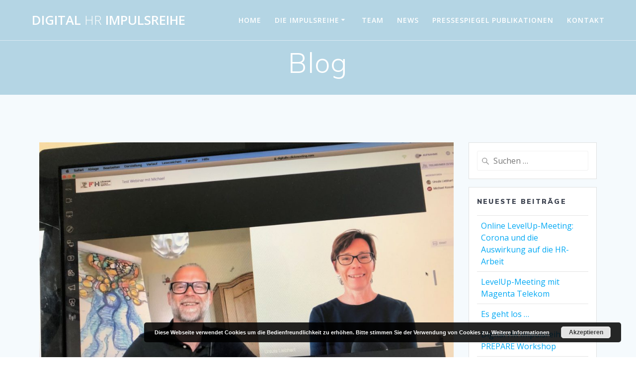

--- FILE ---
content_type: text/html; charset=UTF-8
request_url: https://www.digital-hrm.at/blog-2/
body_size: 52770
content:
<!DOCTYPE html><html lang="de"><head><meta charset="UTF-8"><meta name="viewport" content="width=device-width, initial-scale=1"><link rel="profile" href="http://gmpg.org/xfn/11"> <script defer src="[data-uri]"></script> <title>Blog &#8211; Digital HR Impulsreihe</title><meta name='robots' content='max-image-preview:large' /><style>img:is([sizes="auto" i], [sizes^="auto," i]) { contain-intrinsic-size: 3000px 1500px }</style><link rel='dns-prefetch' href='//fonts.googleapis.com' /><link rel="alternate" type="application/rss+xml" title="Digital HR Impulsreihe &raquo; Feed" href="https://www.digital-hrm.at/feed/" /><link rel="alternate" type="application/rss+xml" title="Digital HR Impulsreihe &raquo; Kommentar-Feed" href="https://www.digital-hrm.at/comments/feed/" /><link rel='stylesheet' id='wp-block-library-css' href='https://www.digital-hrm.at/wp-includes/css/dist/block-library/style.min.css' type='text/css' media='all' /><style id='classic-theme-styles-inline-css' type='text/css'>/*! This file is auto-generated */
.wp-block-button__link{color:#fff;background-color:#32373c;border-radius:9999px;box-shadow:none;text-decoration:none;padding:calc(.667em + 2px) calc(1.333em + 2px);font-size:1.125em}.wp-block-file__button{background:#32373c;color:#fff;text-decoration:none}</style><style id='global-styles-inline-css' type='text/css'>:root{--wp--preset--aspect-ratio--square: 1;--wp--preset--aspect-ratio--4-3: 4/3;--wp--preset--aspect-ratio--3-4: 3/4;--wp--preset--aspect-ratio--3-2: 3/2;--wp--preset--aspect-ratio--2-3: 2/3;--wp--preset--aspect-ratio--16-9: 16/9;--wp--preset--aspect-ratio--9-16: 9/16;--wp--preset--color--black: #000000;--wp--preset--color--cyan-bluish-gray: #abb8c3;--wp--preset--color--white: #ffffff;--wp--preset--color--pale-pink: #f78da7;--wp--preset--color--vivid-red: #cf2e2e;--wp--preset--color--luminous-vivid-orange: #ff6900;--wp--preset--color--luminous-vivid-amber: #fcb900;--wp--preset--color--light-green-cyan: #7bdcb5;--wp--preset--color--vivid-green-cyan: #00d084;--wp--preset--color--pale-cyan-blue: #8ed1fc;--wp--preset--color--vivid-cyan-blue: #0693e3;--wp--preset--color--vivid-purple: #9b51e0;--wp--preset--gradient--vivid-cyan-blue-to-vivid-purple: linear-gradient(135deg,rgba(6,147,227,1) 0%,rgb(155,81,224) 100%);--wp--preset--gradient--light-green-cyan-to-vivid-green-cyan: linear-gradient(135deg,rgb(122,220,180) 0%,rgb(0,208,130) 100%);--wp--preset--gradient--luminous-vivid-amber-to-luminous-vivid-orange: linear-gradient(135deg,rgba(252,185,0,1) 0%,rgba(255,105,0,1) 100%);--wp--preset--gradient--luminous-vivid-orange-to-vivid-red: linear-gradient(135deg,rgba(255,105,0,1) 0%,rgb(207,46,46) 100%);--wp--preset--gradient--very-light-gray-to-cyan-bluish-gray: linear-gradient(135deg,rgb(238,238,238) 0%,rgb(169,184,195) 100%);--wp--preset--gradient--cool-to-warm-spectrum: linear-gradient(135deg,rgb(74,234,220) 0%,rgb(151,120,209) 20%,rgb(207,42,186) 40%,rgb(238,44,130) 60%,rgb(251,105,98) 80%,rgb(254,248,76) 100%);--wp--preset--gradient--blush-light-purple: linear-gradient(135deg,rgb(255,206,236) 0%,rgb(152,150,240) 100%);--wp--preset--gradient--blush-bordeaux: linear-gradient(135deg,rgb(254,205,165) 0%,rgb(254,45,45) 50%,rgb(107,0,62) 100%);--wp--preset--gradient--luminous-dusk: linear-gradient(135deg,rgb(255,203,112) 0%,rgb(199,81,192) 50%,rgb(65,88,208) 100%);--wp--preset--gradient--pale-ocean: linear-gradient(135deg,rgb(255,245,203) 0%,rgb(182,227,212) 50%,rgb(51,167,181) 100%);--wp--preset--gradient--electric-grass: linear-gradient(135deg,rgb(202,248,128) 0%,rgb(113,206,126) 100%);--wp--preset--gradient--midnight: linear-gradient(135deg,rgb(2,3,129) 0%,rgb(40,116,252) 100%);--wp--preset--font-size--small: 13px;--wp--preset--font-size--medium: 20px;--wp--preset--font-size--large: 36px;--wp--preset--font-size--x-large: 42px;--wp--preset--spacing--20: 0.44rem;--wp--preset--spacing--30: 0.67rem;--wp--preset--spacing--40: 1rem;--wp--preset--spacing--50: 1.5rem;--wp--preset--spacing--60: 2.25rem;--wp--preset--spacing--70: 3.38rem;--wp--preset--spacing--80: 5.06rem;--wp--preset--shadow--natural: 6px 6px 9px rgba(0, 0, 0, 0.2);--wp--preset--shadow--deep: 12px 12px 50px rgba(0, 0, 0, 0.4);--wp--preset--shadow--sharp: 6px 6px 0px rgba(0, 0, 0, 0.2);--wp--preset--shadow--outlined: 6px 6px 0px -3px rgba(255, 255, 255, 1), 6px 6px rgba(0, 0, 0, 1);--wp--preset--shadow--crisp: 6px 6px 0px rgba(0, 0, 0, 1);}:where(.is-layout-flex){gap: 0.5em;}:where(.is-layout-grid){gap: 0.5em;}body .is-layout-flex{display: flex;}.is-layout-flex{flex-wrap: wrap;align-items: center;}.is-layout-flex > :is(*, div){margin: 0;}body .is-layout-grid{display: grid;}.is-layout-grid > :is(*, div){margin: 0;}:where(.wp-block-columns.is-layout-flex){gap: 2em;}:where(.wp-block-columns.is-layout-grid){gap: 2em;}:where(.wp-block-post-template.is-layout-flex){gap: 1.25em;}:where(.wp-block-post-template.is-layout-grid){gap: 1.25em;}.has-black-color{color: var(--wp--preset--color--black) !important;}.has-cyan-bluish-gray-color{color: var(--wp--preset--color--cyan-bluish-gray) !important;}.has-white-color{color: var(--wp--preset--color--white) !important;}.has-pale-pink-color{color: var(--wp--preset--color--pale-pink) !important;}.has-vivid-red-color{color: var(--wp--preset--color--vivid-red) !important;}.has-luminous-vivid-orange-color{color: var(--wp--preset--color--luminous-vivid-orange) !important;}.has-luminous-vivid-amber-color{color: var(--wp--preset--color--luminous-vivid-amber) !important;}.has-light-green-cyan-color{color: var(--wp--preset--color--light-green-cyan) !important;}.has-vivid-green-cyan-color{color: var(--wp--preset--color--vivid-green-cyan) !important;}.has-pale-cyan-blue-color{color: var(--wp--preset--color--pale-cyan-blue) !important;}.has-vivid-cyan-blue-color{color: var(--wp--preset--color--vivid-cyan-blue) !important;}.has-vivid-purple-color{color: var(--wp--preset--color--vivid-purple) !important;}.has-black-background-color{background-color: var(--wp--preset--color--black) !important;}.has-cyan-bluish-gray-background-color{background-color: var(--wp--preset--color--cyan-bluish-gray) !important;}.has-white-background-color{background-color: var(--wp--preset--color--white) !important;}.has-pale-pink-background-color{background-color: var(--wp--preset--color--pale-pink) !important;}.has-vivid-red-background-color{background-color: var(--wp--preset--color--vivid-red) !important;}.has-luminous-vivid-orange-background-color{background-color: var(--wp--preset--color--luminous-vivid-orange) !important;}.has-luminous-vivid-amber-background-color{background-color: var(--wp--preset--color--luminous-vivid-amber) !important;}.has-light-green-cyan-background-color{background-color: var(--wp--preset--color--light-green-cyan) !important;}.has-vivid-green-cyan-background-color{background-color: var(--wp--preset--color--vivid-green-cyan) !important;}.has-pale-cyan-blue-background-color{background-color: var(--wp--preset--color--pale-cyan-blue) !important;}.has-vivid-cyan-blue-background-color{background-color: var(--wp--preset--color--vivid-cyan-blue) !important;}.has-vivid-purple-background-color{background-color: var(--wp--preset--color--vivid-purple) !important;}.has-black-border-color{border-color: var(--wp--preset--color--black) !important;}.has-cyan-bluish-gray-border-color{border-color: var(--wp--preset--color--cyan-bluish-gray) !important;}.has-white-border-color{border-color: var(--wp--preset--color--white) !important;}.has-pale-pink-border-color{border-color: var(--wp--preset--color--pale-pink) !important;}.has-vivid-red-border-color{border-color: var(--wp--preset--color--vivid-red) !important;}.has-luminous-vivid-orange-border-color{border-color: var(--wp--preset--color--luminous-vivid-orange) !important;}.has-luminous-vivid-amber-border-color{border-color: var(--wp--preset--color--luminous-vivid-amber) !important;}.has-light-green-cyan-border-color{border-color: var(--wp--preset--color--light-green-cyan) !important;}.has-vivid-green-cyan-border-color{border-color: var(--wp--preset--color--vivid-green-cyan) !important;}.has-pale-cyan-blue-border-color{border-color: var(--wp--preset--color--pale-cyan-blue) !important;}.has-vivid-cyan-blue-border-color{border-color: var(--wp--preset--color--vivid-cyan-blue) !important;}.has-vivid-purple-border-color{border-color: var(--wp--preset--color--vivid-purple) !important;}.has-vivid-cyan-blue-to-vivid-purple-gradient-background{background: var(--wp--preset--gradient--vivid-cyan-blue-to-vivid-purple) !important;}.has-light-green-cyan-to-vivid-green-cyan-gradient-background{background: var(--wp--preset--gradient--light-green-cyan-to-vivid-green-cyan) !important;}.has-luminous-vivid-amber-to-luminous-vivid-orange-gradient-background{background: var(--wp--preset--gradient--luminous-vivid-amber-to-luminous-vivid-orange) !important;}.has-luminous-vivid-orange-to-vivid-red-gradient-background{background: var(--wp--preset--gradient--luminous-vivid-orange-to-vivid-red) !important;}.has-very-light-gray-to-cyan-bluish-gray-gradient-background{background: var(--wp--preset--gradient--very-light-gray-to-cyan-bluish-gray) !important;}.has-cool-to-warm-spectrum-gradient-background{background: var(--wp--preset--gradient--cool-to-warm-spectrum) !important;}.has-blush-light-purple-gradient-background{background: var(--wp--preset--gradient--blush-light-purple) !important;}.has-blush-bordeaux-gradient-background{background: var(--wp--preset--gradient--blush-bordeaux) !important;}.has-luminous-dusk-gradient-background{background: var(--wp--preset--gradient--luminous-dusk) !important;}.has-pale-ocean-gradient-background{background: var(--wp--preset--gradient--pale-ocean) !important;}.has-electric-grass-gradient-background{background: var(--wp--preset--gradient--electric-grass) !important;}.has-midnight-gradient-background{background: var(--wp--preset--gradient--midnight) !important;}.has-small-font-size{font-size: var(--wp--preset--font-size--small) !important;}.has-medium-font-size{font-size: var(--wp--preset--font-size--medium) !important;}.has-large-font-size{font-size: var(--wp--preset--font-size--large) !important;}.has-x-large-font-size{font-size: var(--wp--preset--font-size--x-large) !important;}
:where(.wp-block-post-template.is-layout-flex){gap: 1.25em;}:where(.wp-block-post-template.is-layout-grid){gap: 1.25em;}
:where(.wp-block-columns.is-layout-flex){gap: 2em;}:where(.wp-block-columns.is-layout-grid){gap: 2em;}
:root :where(.wp-block-pullquote){font-size: 1.5em;line-height: 1.6;}</style><link rel='stylesheet' id='contact-form-7-css' href='https://www.digital-hrm.at/wp-content/cache/autoptimize/css/autoptimize_single_64ac31699f5326cb3c76122498b76f66.css' type='text/css' media='all' /><link rel='stylesheet' id='mesmerize-style-css' href='https://www.digital-hrm.at/wp-content/themes/mesmerize/style.min.css' type='text/css' media='all' /><style id='mesmerize-style-inline-css' type='text/css'>img.logo.dark, img.custom-logo{width:auto;max-height:70px !important;}
/** cached kirki style */@media screen and (min-width: 768px){.header-homepage{background-position:center center;}}.header-homepage:not(.header-slide).color-overlay:before{background:#69ACCA;}.header-homepage:not(.header-slide) .background-overlay,.header-homepage:not(.header-slide).color-overlay::before{opacity:0.49;}.header.color-overlay:after{filter:invert(0%) ;}.header-homepage .header-description-row{padding-top:14%;padding-bottom:14%;}.inner-header-description{padding-top:1%;padding-bottom:1%;}.mesmerize-front-page .navigation-bar.bordered{border-bottom-color:rgba(255, 255, 255, 0.5);border-bottom-width:1px;border-bottom-style:solid;}.mesmerize-inner-page .navigation-bar.bordered{border-bottom-color:rgba(255, 255, 255, 0.5);border-bottom-width:1px;border-bottom-style:solid;}@media screen and (max-width:767px){.header-homepage .header-description-row{padding-top:10%;padding-bottom:10%;}}@media only screen and (min-width: 768px){.header-content .align-holder{width:85%!important;}.inner-header-description{text-align:center!important;}}</style><link rel='stylesheet' id='mesmerize-style-bundle-css' href='https://www.digital-hrm.at/wp-content/themes/mesmerize/assets/css/theme.bundle.min.css' type='text/css' media='all' /><link rel='stylesheet' id='mesmerize-fonts-css' href="" data-href='https://fonts.googleapis.com/css?family=Open+Sans%3A300%2C400%2C600%2C700%7CMuli%3A300%2C300italic%2C400%2C400italic%2C600%2C600italic%2C700%2C700italic%2C900%2C900italic%7CPlayfair+Display%3A400%2C400italic%2C700%2C700italic&#038;subset=latin%2Clatin-ext&#038;display=swap' type='text/css' media='all' /> <script type="text/javascript" src="https://www.digital-hrm.at/wp-includes/js/jquery/jquery.min.js" id="jquery-core-js"></script> <script defer type="text/javascript" src="https://www.digital-hrm.at/wp-includes/js/jquery/jquery-migrate.min.js" id="jquery-migrate-js"></script> <script defer id="jquery-js-after" src="[data-uri]"></script> <link rel="https://api.w.org/" href="https://www.digital-hrm.at/wp-json/" /><link rel="EditURI" type="application/rsd+xml" title="RSD" href="https://www.digital-hrm.at/xmlrpc.php?rsd" /><meta name="generator" content="WordPress 6.8.3" /> <!-- Analytics by WP Statistics - https://wp-statistics.com --> <script defer src="[data-uri]"></script> <link rel="icon" href="https://www.digital-hrm.at/wp-content/uploads/2018/08/cropped-mr-pepper-32x32.png" sizes="32x32" /><link rel="icon" href="https://www.digital-hrm.at/wp-content/uploads/2018/08/cropped-mr-pepper-192x192.png" sizes="192x192" /><link rel="apple-touch-icon" href="https://www.digital-hrm.at/wp-content/uploads/2018/08/cropped-mr-pepper-180x180.png" /><meta name="msapplication-TileImage" content="https://www.digital-hrm.at/wp-content/uploads/2018/08/cropped-mr-pepper-270x270.png" /><style type="text/css" id="wp-custom-css">.footer-bg-accent{
	background-color: #222222 !important;
}</style><style id="page-content-custom-styles"></style><style data-name="header-shapes">.header.color-overlay:after {background:url(https://www.digital-hrm.at/wp-content/themes/mesmerize/assets/images/header-shapes/circles.png) center center/ cover no-repeat}</style><style data-name="background-content-colors">.mesmerize-inner-page .page-content,
        .mesmerize-inner-page .content,
        .mesmerize-front-page.mesmerize-content-padding .page-content {
            background-color: #F5FAFD;
        }</style></head><body class="blog wp-theme-mesmerize overlap-first-section mesmerize-inner-page"><style>.screen-reader-text[href="#page-content"]:focus {
   background-color: #f1f1f1;
   border-radius: 3px;
   box-shadow: 0 0 2px 2px rgba(0, 0, 0, 0.6);
   clip: auto !important;
   clip-path: none;
   color: #21759b;

}</style><a class="skip-link screen-reader-text" href="#page-content">Zum Inhalt springen</a><div  id="page-top" class="header-top"><div class="navigation-bar bordered"  data-sticky='0'  data-sticky-mobile='1'  data-sticky-to='top' ><div class="navigation-wrapper "><div class="row basis-auto"><div class="logo_col col-xs col-sm-fit"> <a class="text-logo" data-type="group"  data-dynamic-mod="true" href="https://www.digital-hrm.at/">Digital<span style="font-weight: 300;" class="span12"> HR</span> Impulsreihe</a></div><div class="main_menu_col col-xs"><div id="mainmenu_container" class="row"><ul id="main_menu" class="active-line-bottom main-menu dropdown-menu"><li id="menu-item-560" class="menu-item menu-item-type-custom menu-item-object-custom menu-item-560"><a href="/#page-top">Home</a></li><li id="menu-item-567" class="menu-item menu-item-type-custom menu-item-object-custom menu-item-has-children menu-item-567"><a href="/#die-impulsreihe">Die Impulsreihe</a><ul class="sub-menu"><li id="menu-item-569" class="menu-item menu-item-type-post_type menu-item-object-page menu-item-569"><a href="https://www.digital-hrm.at/lehrgangsbeschreibung/">Details zur Impulsreihe</a></li><li id="menu-item-570" class="menu-item menu-item-type-post_type menu-item-object-page menu-item-570"><a href="https://www.digital-hrm.at/unternehmen/">Teilnehmende Unternehmen</a></li><li id="menu-item-571" class="menu-item menu-item-type-custom menu-item-object-custom menu-item-571"><a href="/#statements">Statements</a></li><li id="menu-item-572" class="menu-item menu-item-type-custom menu-item-object-custom menu-item-572"><a href="/#partner">Partner</a></li><li id="menu-item-573" class="menu-item menu-item-type-custom menu-item-object-custom menu-item-573"><a href="https://moodle.fh-kaernten.at/login/index.php">Moodle</a></li></ul></li><li id="menu-item-692" class="menu-item menu-item-type-custom menu-item-object-custom menu-item-home menu-item-692"><a href="https://www.digital-hrm.at/#team-2">Team</a></li><li id="menu-item-650" class="menu-item menu-item-type-custom menu-item-object-custom menu-item-home menu-item-650"><a href="https://www.digital-hrm.at/#news">News</a></li><li id="menu-item-563" class="menu-item menu-item-type-post_type menu-item-object-page menu-item-563"><a href="https://www.digital-hrm.at/publikationen/">Pressespiegel  Publikationen</a></li><li id="menu-item-566" class="menu-item menu-item-type-custom menu-item-object-custom menu-item-566"><a href="/#kontakt">Kontakt</a></li></ul></div> <a href="#" data-component="offcanvas" data-target="#offcanvas-wrapper" data-direction="right" data-width="300px" data-push="false"><div class="bubble"></div> <i class="fa fa-bars"></i> </a><div id="offcanvas-wrapper" class="hide force-hide  offcanvas-right"><div class="offcanvas-top"><div class="logo-holder"> <a class="text-logo" data-type="group"  data-dynamic-mod="true" href="https://www.digital-hrm.at/">Digital<span style="font-weight: 300;" class="span12"> HR</span> Impulsreihe</a></div></div><div id="offcanvas-menu" class="menu-main-menu-container"><ul id="offcanvas_menu" class="offcanvas_menu"><li class="menu-item menu-item-type-custom menu-item-object-custom menu-item-560"><a href="/#page-top">Home</a></li><li class="menu-item menu-item-type-custom menu-item-object-custom menu-item-has-children menu-item-567"><a href="/#die-impulsreihe">Die Impulsreihe</a><ul class="sub-menu"><li class="menu-item menu-item-type-post_type menu-item-object-page menu-item-569"><a href="https://www.digital-hrm.at/lehrgangsbeschreibung/">Details zur Impulsreihe</a></li><li class="menu-item menu-item-type-post_type menu-item-object-page menu-item-570"><a href="https://www.digital-hrm.at/unternehmen/">Teilnehmende Unternehmen</a></li><li class="menu-item menu-item-type-custom menu-item-object-custom menu-item-571"><a href="/#statements">Statements</a></li><li class="menu-item menu-item-type-custom menu-item-object-custom menu-item-572"><a href="/#partner">Partner</a></li><li class="menu-item menu-item-type-custom menu-item-object-custom menu-item-573"><a href="https://moodle.fh-kaernten.at/login/index.php">Moodle</a></li></ul></li><li class="menu-item menu-item-type-custom menu-item-object-custom menu-item-home menu-item-692"><a href="https://www.digital-hrm.at/#team-2">Team</a></li><li class="menu-item menu-item-type-custom menu-item-object-custom menu-item-home menu-item-650"><a href="https://www.digital-hrm.at/#news">News</a></li><li class="menu-item menu-item-type-post_type menu-item-object-page menu-item-563"><a href="https://www.digital-hrm.at/publikationen/">Pressespiegel  Publikationen</a></li><li class="menu-item menu-item-type-custom menu-item-object-custom menu-item-566"><a href="/#kontakt">Kontakt</a></li></ul></div></div></div></div></div></div></div><div id="page" class="site"><div class="header-wrapper"><div  class='header' style='; background:#B4D5E4'><div class="inner-header-description gridContainer"><div class="row header-description-row"><div class="col-xs col-xs-12"><h1 class="hero-title"> Blog</h1><p class="header-subtitle"></p></div></div></div> <script defer src="[data-uri]"></script> </div></div><div id='page-content' class="content blog-page"><div class="gridContainer gridContainer content"><div class="row"><div class="col-xs-12 col-sm-8 col-md-9"><div class="post-list row"   ><div class="post-list-item col-xs-12 space-bottom col-sm-12 col-md-12" data-masonry-width="col-md-12"><div id="post-770" class="blog-post card  post-770 post type-post status-publish format-standard has-post-thumbnail hentry category-news"><div class="post-content"><div class="post-thumbnail"> <a href="https://www.digital-hrm.at/online-levelup-meeting-corona-und-die-auswirkung-auf-die-hr-arbeit/" class="post-list-item-thumb "> <img width="1024" height="768" src="https://www.digital-hrm.at/wp-content/uploads/2020/04/IMG_9842-1024x768.jpeg" class="attachment-post-thumbnail size-post-thumbnail wp-post-image" alt="Michael Kosutnik &amp; Ursula Liebhart im digital Talk" decoding="async" fetchpriority="high" srcset="https://www.digital-hrm.at/wp-content/uploads/2020/04/IMG_9842-1024x768.jpeg 1024w, https://www.digital-hrm.at/wp-content/uploads/2020/04/IMG_9842-300x225.jpeg 300w, https://www.digital-hrm.at/wp-content/uploads/2020/04/IMG_9842-768x576.jpeg 768w, https://www.digital-hrm.at/wp-content/uploads/2020/04/IMG_9842-1440x1080.jpeg 1440w" sizes="(max-width: 1024px) 100vw, 1024px" /> </a></div><div class="col-xs-12 col-padding col-padding-xs"><h3 class="post-title"> <a href="https://www.digital-hrm.at/online-levelup-meeting-corona-und-die-auswirkung-auf-die-hr-arbeit/" rel="bookmark"> Online LevelUp-Meeting: Corona und die Auswirkung auf die HR-Arbeit </a></h3><div class="post-meta small muted space-bottom-small"> <span class="date">24. April 2020</span></div><div class="post-excerpt"><p>Die Corona-Krise stellt die ganze Bevölkerung vor extreme Herausforderungen. Einerseits die Angst vor der Krankheit und ihre Folgen als solche sowie die Sorge um unsere Angehörigen, und andererseits der wirtschaftliche Aspekt.&nbsp; Eine der wesentlichen Aufgabenstellung von&nbsp;HR&nbsp;ist es, für die Führungskräfte und Mitarbeiter als Ansprechpartner in sozialen, organisatorischen und administrativen Fragestellungen zur Verfügung zu stehen. Wie&hellip; <br /> <a class="read-more" href="https://www.digital-hrm.at/online-levelup-meeting-corona-und-die-auswirkung-auf-die-hr-arbeit/">Weiterlesen</a></p></div></div></div></div></div><div class="post-list-item col-xs-12 space-bottom col-sm-12 col-md-6" data-masonry-width="col-sm-12.col-md-6"><div id="post-761" class="blog-post card  post-761 post type-post status-publish format-standard has-post-thumbnail hentry category-news"><div class="post-content"><div class="post-thumbnail"> <a href="https://www.digital-hrm.at/levelup-meeting-mit-magenta-telekom/" class="post-list-item-thumb "> <img width="1024" height="685" src="https://www.digital-hrm.at/wp-content/uploads/2020/02/Pucher-Eichberger-Liebhart-1024x685.jpg" class="attachment-post-thumbnail size-post-thumbnail wp-post-image" alt="" decoding="async" srcset="https://www.digital-hrm.at/wp-content/uploads/2020/02/Pucher-Eichberger-Liebhart-1024x685.jpg 1024w, https://www.digital-hrm.at/wp-content/uploads/2020/02/Pucher-Eichberger-Liebhart-300x201.jpg 300w, https://www.digital-hrm.at/wp-content/uploads/2020/02/Pucher-Eichberger-Liebhart-768x514.jpg 768w, https://www.digital-hrm.at/wp-content/uploads/2020/02/Pucher-Eichberger-Liebhart-1613x1080.jpg 1613w, https://www.digital-hrm.at/wp-content/uploads/2020/02/Pucher-Eichberger-Liebhart-e1580993192353.jpg 1800w" sizes="(max-width: 1024px) 100vw, 1024px" /> </a></div><div class="col-xs-12 col-padding col-padding-xs"><h3 class="post-title"> <a href="https://www.digital-hrm.at/levelup-meeting-mit-magenta-telekom/" rel="bookmark"> LevelUp-Meeting mit Magenta Telekom </a></h3><div class="post-meta small muted space-bottom-small"> <span class="date">6. Februar 2020</span></div><div class="post-excerpt"><p>Energievoller Start ins neue Jahr mit Mag. Alexandra Eichberger, MBA (Magenta Telekom) Frau Mag. Alexandra Eichberger, MGA (Vize President Change &amp; HR Excellence @Magenta) hat uns in den Räumlichkeiten der IV Kärnten einen anregenden Einblick in die Change und HR-Agenden von Magenta Telekom Austria gegeben. Die Entwicklung einer neuen, gemeinsamen Kultur und dem Employer Branding&hellip; <br /> <a class="read-more" href="https://www.digital-hrm.at/levelup-meeting-mit-magenta-telekom/">Weiterlesen</a></p></div></div></div></div></div><div class="post-list-item col-xs-12 space-bottom col-sm-12 col-md-6" data-masonry-width="col-sm-12.col-md-6"><div id="post-744" class="blog-post card  post-744 post type-post status-publish format-standard has-post-thumbnail hentry category-news"><div class="post-content"><div class="post-thumbnail"> <a href="https://www.digital-hrm.at/wir-sind-gestartet/" class="post-list-item-thumb "> <img width="1024" height="685" src="https://www.digital-hrm.at/wp-content/uploads/2019/11/Liebhart-2-1024x685.jpg" class="attachment-post-thumbnail size-post-thumbnail wp-post-image" alt="" decoding="async" srcset="https://www.digital-hrm.at/wp-content/uploads/2019/11/Liebhart-2-1024x685.jpg 1024w, https://www.digital-hrm.at/wp-content/uploads/2019/11/Liebhart-2-300x201.jpg 300w, https://www.digital-hrm.at/wp-content/uploads/2019/11/Liebhart-2-768x514.jpg 768w, https://www.digital-hrm.at/wp-content/uploads/2019/11/Liebhart-2-1613x1080.jpg 1613w" sizes="(max-width: 1024px) 100vw, 1024px" /> </a></div><div class="col-xs-12 col-padding col-padding-xs"><h3 class="post-title"> <a href="https://www.digital-hrm.at/wir-sind-gestartet/" rel="bookmark"> Es geht los &#8230; </a></h3><div class="post-meta small muted space-bottom-small"> <span class="date">15. November 2019</span></div><div class="post-excerpt"><p>Volle Aufmerksamkeit bei der inhaltlichen Vorstellung der 3. DIGI HR Impulsreihe. Wir freuen uns auf spannende Inhalte und interessante Vortragende sowie auf das Arbeiten mit hochkarätigen PersonalerInnen aus Kärntens Industrieunternehmen. Neben abwechslungsreichen Webinar-Impulsen namhafter Expertinnen aus der Wissenschaft und Praxis gehen wir in der dritten Impulsreihe noch stärker in den direkten Best Practice Austausch ein.&hellip; <br /> <a class="read-more" href="https://www.digital-hrm.at/wir-sind-gestartet/">Weiterlesen</a></p></div></div></div></div></div><div class="post-list-item col-xs-12 space-bottom col-sm-12 col-md-6" data-masonry-width="col-sm-12.col-md-6"><div id="post-737" class="blog-post card  post-737 post type-post status-publish format-standard has-post-thumbnail hentry category-digital-hr-impulsreihe-3-prepare-workshop category-news"><div class="post-content"><div class="post-thumbnail"> <a href="https://www.digital-hrm.at/digital-hr-impulsreihe-3-prepare-workshop/" class="post-list-item-thumb "> <img width="1024" height="685" src="https://www.digital-hrm.at/wp-content/uploads/2019/09/Liebhart-1024x685.jpg" class="attachment-post-thumbnail size-post-thumbnail wp-post-image" alt="" decoding="async" loading="lazy" srcset="https://www.digital-hrm.at/wp-content/uploads/2019/09/Liebhart-1024x685.jpg 1024w, https://www.digital-hrm.at/wp-content/uploads/2019/09/Liebhart-300x201.jpg 300w, https://www.digital-hrm.at/wp-content/uploads/2019/09/Liebhart-768x514.jpg 768w, https://www.digital-hrm.at/wp-content/uploads/2019/09/Liebhart-1613x1080.jpg 1613w" sizes="auto, (max-width: 1024px) 100vw, 1024px" /> </a></div><div class="col-xs-12 col-padding col-padding-xs"><h3 class="post-title"> <a href="https://www.digital-hrm.at/digital-hr-impulsreihe-3-prepare-workshop/" rel="bookmark"> Digital HR Impulsreihe 3 PREPARE Workshop </a></h3><div class="post-meta small muted space-bottom-small"> <span class="date">22. September 2019</span></div><div class="post-excerpt"><p>Der 3. Durchgang der Digital HR Impulsreihe hat am 19. September 2019 im Schaukraftwerk der Kelag am Wörthersee gestartet. 24 Kärntner Industriebetriebe stellen sich wiederholt zentralen Themen der Zukunft der Personalarbeit. Der Schwerpunkt dieser Impulsreihe liegt auf dem Beitrag der Digitalisierung zur Unterstützung der HR-Arbeit und dem Gestalten von Rahmenbedingungen zur Umsetzung ausgewählter New-Work-Agenden.s</p></div></div></div></div></div><div class="post-list-item col-xs-12 space-bottom col-sm-12 col-md-6" data-masonry-width="col-sm-12.col-md-6"><div id="post-646" class="blog-post card  post-646 post type-post status-publish format-standard has-post-thumbnail hentry category-news"><div class="post-content"><div class="post-thumbnail"> <a href="https://www.digital-hrm.at/3-digital-hr-impulsreihe/" class="post-list-item-thumb "> <img width="1024" height="641" src="https://www.digital-hrm.at/wp-content/uploads/2019/07/success-2917048-1024x641.jpg" class="attachment-post-thumbnail size-post-thumbnail wp-post-image" alt="" decoding="async" loading="lazy" srcset="https://www.digital-hrm.at/wp-content/uploads/2019/07/success-2917048-1024x641.jpg 1024w, https://www.digital-hrm.at/wp-content/uploads/2019/07/success-2917048-300x188.jpg 300w, https://www.digital-hrm.at/wp-content/uploads/2019/07/success-2917048-768x481.jpg 768w, https://www.digital-hrm.at/wp-content/uploads/2019/07/success-2917048-1724x1080.jpg 1724w" sizes="auto, (max-width: 1024px) 100vw, 1024px" /> </a></div><div class="col-xs-12 col-padding col-padding-xs"><h3 class="post-title"> <a href="https://www.digital-hrm.at/3-digital-hr-impulsreihe/" rel="bookmark"> 3. DIGITAL HR IMPULSREIHE </a></h3><div class="post-meta small muted space-bottom-small"> <span class="date">6. Juli 2019</span></div><div class="post-excerpt"><p>Die seit September 2017 in Zusammenarbeit der Fachhochschule Kärnten, der Kelag und der IV Kärnten laufende Digital HR Impulsreihe geht in die 3. Runde. Nutzen Sie die Chance als Kärntner Industrieunternehmen und melden Sie sich&nbsp;unter digital-hrm@fh-kaernten.at an. Anmeldungen sind noch bis Ende Juli möglich &#8230; Für nähere Informationen zur Anmeldung klicken Sie bitte&nbsp;hier.</p></div></div></div></div></div><div class="post-list-item col-xs-12 space-bottom col-sm-12 col-md-6" data-masonry-width="col-sm-12.col-md-6"><div id="post-644" class="blog-post card  post-644 post type-post status-publish format-standard has-post-thumbnail hentry category-news"><div class="post-content"><div class="post-thumbnail"> <a href="https://www.digital-hrm.at/digi-hr-walk-digitalisierung-achtsamkeit-gesundheit/" class="post-list-item-thumb "> <img width="1024" height="685" src="https://www.digital-hrm.at/wp-content/uploads/2019/07/DIGI-HR-WALK-1024x685.jpg" class="attachment-post-thumbnail size-post-thumbnail wp-post-image" alt="" decoding="async" loading="lazy" srcset="https://www.digital-hrm.at/wp-content/uploads/2019/07/DIGI-HR-WALK-1024x685.jpg 1024w, https://www.digital-hrm.at/wp-content/uploads/2019/07/DIGI-HR-WALK-300x201.jpg 300w, https://www.digital-hrm.at/wp-content/uploads/2019/07/DIGI-HR-WALK-768x514.jpg 768w, https://www.digital-hrm.at/wp-content/uploads/2019/07/DIGI-HR-WALK-1613x1080.jpg 1613w" sizes="auto, (max-width: 1024px) 100vw, 1024px" /> </a></div><div class="col-xs-12 col-padding col-padding-xs"><h3 class="post-title"> <a href="https://www.digital-hrm.at/digi-hr-walk-digitalisierung-achtsamkeit-gesundheit/" rel="bookmark"> DIGI HR WALK &#8211; &#8222;Digitalisierung &#038; Achtsamkeit &#038; Gesundheit&#8220;  </a></h3><div class="post-meta small muted space-bottom-small"> <span class="date">2. Juli 2019</span></div><div class="post-excerpt"><p>Unser DIGI HR WALK war wiederholt von Natur und Wetter beeinflusst. Trotz Gewitterneigung starteten wir hochmotiviert mit unseren Impulsen und Übungen zur Achtsamkeit oberhalb eines an dem Tag mintfarbenen Wörthersees, umgeben von Kärntens Bergen. Geerdet und offen für kreative Zugänge folgten die Best Practice Beispiele der Unternehmen Kelag, LAM Research und Strabag zu deren Initiativen,&hellip; <br /> <a class="read-more" href="https://www.digital-hrm.at/digi-hr-walk-digitalisierung-achtsamkeit-gesundheit/">Weiterlesen</a></p></div></div></div></div></div><div class="post-list-item col-xs-12 space-bottom col-sm-12 col-md-6" data-masonry-width="col-sm-12.col-md-6"><div id="post-642" class="blog-post card  post-642 post type-post status-publish format-standard has-post-thumbnail hentry category-news"><div class="post-content"><div class="post-thumbnail"> <a href="https://www.digital-hrm.at/webinar-2/" class="post-list-item-thumb "> <img width="1024" height="683" src="https://www.digital-hrm.at/wp-content/uploads/2019/06/laptop-2452814-1024x683.jpg" class="attachment-post-thumbnail size-post-thumbnail wp-post-image" alt="" decoding="async" loading="lazy" srcset="https://www.digital-hrm.at/wp-content/uploads/2019/06/laptop-2452814-1024x683.jpg 1024w, https://www.digital-hrm.at/wp-content/uploads/2019/06/laptop-2452814-300x200.jpg 300w, https://www.digital-hrm.at/wp-content/uploads/2019/06/laptop-2452814-768x512.jpg 768w, https://www.digital-hrm.at/wp-content/uploads/2019/06/laptop-2452814-1620x1080.jpg 1620w" sizes="auto, (max-width: 1024px) 100vw, 1024px" /> </a></div><div class="col-xs-12 col-padding col-padding-xs"><h3 class="post-title"> <a href="https://www.digital-hrm.at/webinar-2/" rel="bookmark"> WEBINAR </a></h3><div class="post-meta small muted space-bottom-small"> <span class="date">18. Juni 2019</span></div><div class="post-excerpt"><p>Der digitale Teil der zweiten Digital HR Impulsreihe fand mit dem Webinar zum Thema „Digital Workforce Planning“ einen runden Abschluss. Im Rahmen einer verstärkten Digitalisierung und dem Agieren in einer VUCA-Welt zeigt sich gerade dieses Thema als besonders herausfordernd. Unsere vortragende Expertin, die Personalvorständin eines deutschen Konzerns, hat den TeilnehmerInnen ihren Prozess und ihre Erfahrungen&hellip; <br /> <a class="read-more" href="https://www.digital-hrm.at/webinar-2/">Weiterlesen</a></p></div></div></div></div></div><div class="post-list-item col-xs-12 space-bottom col-sm-12 col-md-6" data-masonry-width="col-sm-12.col-md-6"><div id="post-640" class="blog-post card  post-640 post type-post status-publish format-standard has-post-thumbnail hentry category-news"><div class="post-content"><div class="post-thumbnail"> <a href="https://www.digital-hrm.at/anmeldestart-zur-dritten-digital-hr-impulsreihe/" class="post-list-item-thumb "> <img width="1024" height="670" src="https://www.digital-hrm.at/wp-content/uploads/2019/06/team-3373638-1024x670.jpg" class="attachment-post-thumbnail size-post-thumbnail wp-post-image" alt="" decoding="async" loading="lazy" srcset="https://www.digital-hrm.at/wp-content/uploads/2019/06/team-3373638-1024x670.jpg 1024w, https://www.digital-hrm.at/wp-content/uploads/2019/06/team-3373638-300x196.jpg 300w, https://www.digital-hrm.at/wp-content/uploads/2019/06/team-3373638-768x502.jpg 768w, https://www.digital-hrm.at/wp-content/uploads/2019/06/team-3373638-1651x1080.jpg 1651w" sizes="auto, (max-width: 1024px) 100vw, 1024px" /> </a></div><div class="col-xs-12 col-padding col-padding-xs"><h3 class="post-title"> <a href="https://www.digital-hrm.at/anmeldestart-zur-dritten-digital-hr-impulsreihe/" rel="bookmark"> ANMELDESTART ZUR DRITTEN DIGITAL HR IMPULSREIHE </a></h3><div class="post-meta small muted space-bottom-small"> <span class="date">14. Juni 2019</span></div><div class="post-excerpt"><p>Die seit September 2017 in Zusammenarbeit der Fachhochschule Kärnten, der Kelag und der Industriellenvereinigung laufende Digital HR Impulsreihe geht in die dritte Runde. Nutzen Sie die Chance als Kärntner Industrieunternehmen und melden Sie sich&nbsp;unter digital-hrm@fh-kaernten.at an. Für nähere Informationen zur Anmeldung klicken Sie bitte&nbsp;hier.</p></div></div></div></div></div><div class="post-list-item col-xs-12 space-bottom col-sm-12 col-md-6" data-masonry-width="col-sm-12.col-md-6"><div id="post-638" class="blog-post card  post-638 post type-post status-publish format-standard has-post-thumbnail hentry category-news"><div class="post-content"><div class="post-thumbnail"> <a href="https://www.digital-hrm.at/achtung-neuer-termin-2-juli-2019-digi-hr-walk/" class="post-list-item-thumb "> <img width="390" height="267" src="https://www.digital-hrm.at/wp-content/uploads/2019/06/Digi-walk-edi.png" class="attachment-post-thumbnail size-post-thumbnail wp-post-image" alt="" decoding="async" loading="lazy" srcset="https://www.digital-hrm.at/wp-content/uploads/2019/06/Digi-walk-edi.png 390w, https://www.digital-hrm.at/wp-content/uploads/2019/06/Digi-walk-edi-300x205.png 300w" sizes="auto, (max-width: 390px) 100vw, 390px" /> </a></div><div class="col-xs-12 col-padding col-padding-xs"><h3 class="post-title"> <a href="https://www.digital-hrm.at/achtung-neuer-termin-2-juli-2019-digi-hr-walk/" rel="bookmark"> ACHTUNG NEUER TERMIN: 2. Juli 2019 –DIGI HR WALK </a></h3><div class="post-meta small muted space-bottom-small"> <span class="date">10. Juni 2019</span></div><div class="post-excerpt"><p>Im Rahmen des neu konzipierten Digi HR WALKS findet am 2. Juli 2019 eine gemeinsame Wanderung mit Inputs rund um die Achtsamkeit im Kontext der Digitalisierung statt. Die neue Umgebung schafft hier den bewussten Schritt raus aus dem Arbeitskontext und rein in den Slow-Down-Modus, um die Bedeutung des Mindful Leaderships aufzuzeigen. Der regnerische Mai hat&hellip; <br /> <a class="read-more" href="https://www.digital-hrm.at/achtung-neuer-termin-2-juli-2019-digi-hr-walk/">Weiterlesen</a></p></div></div></div></div></div><div class="post-list-item col-xs-12 space-bottom col-sm-12 col-md-6" data-masonry-width="col-sm-12.col-md-6"><div id="post-636" class="blog-post card  post-636 post type-post status-publish format-standard has-post-thumbnail hentry category-news"><div class="post-content"><div class="post-thumbnail"> <a href="https://www.digital-hrm.at/webinar/" class="post-list-item-thumb "> <img width="1024" height="683" src="https://www.digital-hrm.at/wp-content/uploads/2019/06/laptop-2452814-1024x683.jpg" class="attachment-post-thumbnail size-post-thumbnail wp-post-image" alt="" decoding="async" loading="lazy" srcset="https://www.digital-hrm.at/wp-content/uploads/2019/06/laptop-2452814-1024x683.jpg 1024w, https://www.digital-hrm.at/wp-content/uploads/2019/06/laptop-2452814-300x200.jpg 300w, https://www.digital-hrm.at/wp-content/uploads/2019/06/laptop-2452814-768x512.jpg 768w, https://www.digital-hrm.at/wp-content/uploads/2019/06/laptop-2452814-1620x1080.jpg 1620w" sizes="auto, (max-width: 1024px) 100vw, 1024px" /> </a></div><div class="col-xs-12 col-padding col-padding-xs"><h3 class="post-title"> <a href="https://www.digital-hrm.at/webinar/" rel="bookmark"> WEBINAR </a></h3><div class="post-meta small muted space-bottom-small"> <span class="date">15. Mai 2019</span></div><div class="post-excerpt"><p>Digital Leadership im Zeitalter der New Work eines deutschen, sehr erfolgreichen und langjährigen Unternehmers ermöglichte spannende Beispiele aus der Führung eines mittelständischen Unternehmens der Softwareentwicklungsbranche. Wie verändert sich Führung durch die Digitalisierung? Wie müssen Rollen und Strukturen weiterentwickelt werden? Welche Regeln braucht eine wertschätzende und produktive Zusammenarbeit? Antworten auf diese und weitere Fragen gaben einen&hellip; <br /> <a class="read-more" href="https://www.digital-hrm.at/webinar/">Weiterlesen</a></p></div></div></div></div></div></div><div class="navigation-c"><div class="navigation pagination" role="navigation"><h2 class="screen-reader-text">Beitragsnavigation</h2><div class="nav-links"><div class="prev-navigation"></div><div class="numbers-navigation"><span aria-current="page" class="page-numbers current"><span class="meta-nav screen-reader-text">Seite </span>1</span> <a class="page-numbers" href="https://www.digital-hrm.at/blog-2/page/2/"><span class="meta-nav screen-reader-text">Seite </span>2</a> <a class="next page-numbers" href="https://www.digital-hrm.at/blog-2/page/2/"><i class="fa fa-angle-right" aria-hidden="true"></i></a></div><div class="next-navigation"><a href="https://www.digital-hrm.at/blog-2/page/2/" ><i class="fa fa-angle-right" aria-hidden="true"></i></a></div></div></div></div></div><div class="sidebar col-sm-4 col-md-3"><div class="sidebar-row"><div id="search-2" class="widget widget_search"><form role="search" method="get" class="search-form" action="https://www.digital-hrm.at/"> <label> <span class="screen-reader-text">Suche nach:</span> <input type="search" class="search-field" placeholder="Suchen …" value="" name="s"/> </label></form></div><div id="recent-posts-2" class="widget widget_recent_entries"><h5 class="widgettitle">Neueste Beiträge</h5><ul><li> <a href="https://www.digital-hrm.at/online-levelup-meeting-corona-und-die-auswirkung-auf-die-hr-arbeit/">Online LevelUp-Meeting: Corona und die Auswirkung auf die HR-Arbeit</a></li><li> <a href="https://www.digital-hrm.at/levelup-meeting-mit-magenta-telekom/">LevelUp-Meeting mit Magenta Telekom</a></li><li> <a href="https://www.digital-hrm.at/wir-sind-gestartet/">Es geht los &#8230;</a></li><li> <a href="https://www.digital-hrm.at/digital-hr-impulsreihe-3-prepare-workshop/">Digital HR Impulsreihe 3 PREPARE Workshop</a></li><li> <a href="https://www.digital-hrm.at/3-digital-hr-impulsreihe/">3. DIGITAL HR IMPULSREIHE</a></li></ul></div><div id="archives-2" class="widget widget_archive"><h5 class="widgettitle">Archiv</h5><ul><li><a href='https://www.digital-hrm.at/2020/04/'>April 2020</a></li><li><a href='https://www.digital-hrm.at/2020/02/'>Februar 2020</a></li><li><a href='https://www.digital-hrm.at/2019/11/'>November 2019</a></li><li><a href='https://www.digital-hrm.at/2019/09/'>September 2019</a></li><li><a href='https://www.digital-hrm.at/2019/07/'>Juli 2019</a></li><li><a href='https://www.digital-hrm.at/2019/06/'>Juni 2019</a></li><li><a href='https://www.digital-hrm.at/2019/05/'>Mai 2019</a></li><li><a href='https://www.digital-hrm.at/2019/04/'>April 2019</a></li><li><a href='https://www.digital-hrm.at/2019/03/'>März 2019</a></li><li><a href='https://www.digital-hrm.at/2019/02/'>Februar 2019</a></li><li><a href='https://www.digital-hrm.at/2018/11/'>November 2018</a></li><li><a href='https://www.digital-hrm.at/2018/09/'>September 2018</a></li><li><a href='https://www.digital-hrm.at/2017/09/'>September 2017</a></li></ul></div></div></div></div></div></div><div  class='footer footer-contact-boxes'><div  class='footer-content'><div class="gridContainer"><div class="row text-center"><div class="col-sm-3"><div data-type="group"  data-dynamic-mod="true"> <i class="big-icon fa fa-map-marker"></i><p> Fachhochschule Kärnten
Europastraße 4, 9524 Villach</p> (+43) 05 90 500</p></div></div><div class="col-sm-3"><div data-type="group"  data-dynamic-mod="true"> <i class="big-icon fa fa-envelope-o"></i><p> <a href="mailto:digital-hrm@fh-kaernten.at">digital-hrm@fh-kaernten.at</a></p></div></div><div class="col-sm-3"><div data-type="group"  data-dynamic-mod="true"> <i class="big-icon fa fa-file-text-o"></i><p> <a href="https://www.digital-hrm.at/datenschutz/">Datenschutz</a> | <a href="https://www.digital-hrm.at/impressum/">Impressum</a></p></div></div><div class="col-sm-3 footer-bg-accent"><div><div data-type="group"  data-dynamic-mod="true" class="footer-social-icons"></div></div><p  class="copyright">&copy;&nbsp;&nbsp;2026&nbsp;Digital HR Impulsreihe.&nbsp;WordPress mit dem <a rel="nofollow" target="_blank" href="https://extendthemes.com/go/built-with-mesmerize/" class="mesmerize-theme-link">Mesmerize-Theme</a></p></div></div></div></div></div></div> <script type="speculationrules">{"prefetch":[{"source":"document","where":{"and":[{"href_matches":"\/*"},{"not":{"href_matches":["\/wp-*.php","\/wp-admin\/*","\/wp-content\/uploads\/*","\/wp-content\/*","\/wp-content\/plugins\/*","\/wp-content\/themes\/mesmerize\/*","\/*\\?(.+)"]}},{"not":{"selector_matches":"a[rel~=\"nofollow\"]"}},{"not":{"selector_matches":".no-prefetch, .no-prefetch a"}}]},"eagerness":"conservative"}]}</script> <link rel='stylesheet' id='basecss-css' href='https://www.digital-hrm.at/wp-content/cache/autoptimize/css/autoptimize_single_ee50d75624117dc06c3de63b2fa5f447.css' type='text/css' media='all' /> <script type="text/javascript" src="https://www.digital-hrm.at/wp-includes/js/dist/hooks.min.js" id="wp-hooks-js"></script> <script type="text/javascript" src="https://www.digital-hrm.at/wp-includes/js/dist/i18n.min.js" id="wp-i18n-js"></script> <script defer id="wp-i18n-js-after" src="[data-uri]"></script> <script defer type="text/javascript" src="https://www.digital-hrm.at/wp-content/cache/autoptimize/js/autoptimize_single_96e7dc3f0e8559e4a3f3ca40b17ab9c3.js" id="swv-js"></script> <script defer id="contact-form-7-js-translations" src="[data-uri]"></script> <script defer id="contact-form-7-js-before" src="[data-uri]"></script> <script defer type="text/javascript" src="https://www.digital-hrm.at/wp-content/cache/autoptimize/js/autoptimize_single_2912c657d0592cc532dff73d0d2ce7bb.js" id="contact-form-7-js"></script> <script type="text/javascript"  defer="defer" src="https://www.digital-hrm.at/wp-includes/js/imagesloaded.min.js" id="imagesloaded-js"></script> <script type="text/javascript"  defer="defer" src="https://www.digital-hrm.at/wp-includes/js/masonry.min.js" id="masonry-js"></script> <script type="text/javascript"  defer="defer" src="https://www.digital-hrm.at/wp-content/themes/mesmerize/assets/js/theme.bundle.min.js" id="mesmerize-theme-js"></script> <script defer id="eucookielaw-scripts-js-extra" src="[data-uri]"></script> <script defer type="text/javascript" src="https://www.digital-hrm.at/wp-content/cache/autoptimize/js/autoptimize_single_a0bc4eea01f3428c10fc2663b588b6db.js" id="eucookielaw-scripts-js"></script> <script defer src="[data-uri]"></script> <!-- Eu Cookie Law 3.1.6 --><div class="pea_cook_wrapper pea_cook_bottomright" style="color:#FFFFFF;background:rgb(0,0,0);background: rgba(0,0,0,0.85);"><p>Diese Webseite verwendet Cookies um die Bedienfreundlichkeit zu erhöhen. Bitte stimmen Sie der Verwendung von Cookies zu. <a style="color:#FFFFFF;" href="https://www.digital-hrm.at/datenschutz/" id="fom">Weitere Informationen</a> <button id="pea_cook_btn" class="pea_cook_btn">Akzeptieren</button></p></div><div class="pea_cook_more_info_popover"><div class="pea_cook_more_info_popover_inner" style="color:#FFFFFF;background-color: rgba(0,0,0,0.9);"><p>Die Cookie-Einstellungen auf dieser Website sind auf "Cookies zulassen" eingestellt, um das beste Surferlebnis zu ermöglichen. Wenn du diese Website ohne Änderung der Cookie-Einstellungen verwendest oder auf "Akzeptieren" klickst, erklärst du sich damit einverstanden.</p><p><a style="color:#FFFFFF;" href="#" id="pea_close">Schließen</a></p></div></div></body></html>